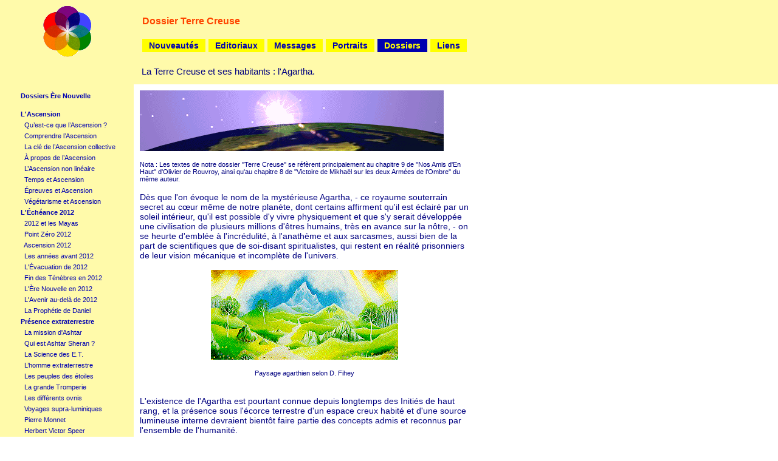

--- FILE ---
content_type: text/html
request_url: http://pointdereference.free.fr/m/www.erenouvelle.com/DOSSAGAR.HTM
body_size: 29312
content:
<html>

<!-- Mirrored from www.erenouvelle.com/dossagar.php, Sun, 16 Mar 2008 09:44:07 GMT by HTTrack Website Copier/3.x [XR/YP'2000] -->
<HEAD>
<TITLE>Les Portes de l'Ère Nouvelle - Dossier Terre Creuse</TITLE>
<META NAME="description" CONTENT="Les Portes de l'Ère Nouvelle - Révélations d'Êtres de Lumière à l'Horizon 2012 - La Terre Creuse et ses habitants : l'Agartha.">
<META HTTP-EQUIV="Content-Type" CONTENT="text/html; CHARSET=iso-8859-1">
<META NAME="keywords" LANG="fr" CONTENT="ere, nouvelle, avènement, 2012, message, paix, guérison, humanité, alimentation, santé, esprit, livre, commande, amis, haut, victoire, mikhaël, hilarion, tribulation, révélation, ovni, résonance, schumann, crop circle, terre, creuse, agartha">
<META NAME="author" CONTENT="Olivier de Rouvroy">
<META NAME="copyright" CONTENT="Copyright © 2002 - Olivier de Rouvroy - Tous droits réservés">
<META NAME="identifier-url" CONTENT="http://www.erenouvelle.net/">
<META NAME="robots" CONTENT="INDEX, FOLLOW">
<LINK REL=stylesheet type="text/css" href="SITE/STYLES.CSS">
<LINK REL="SHORTCUT ICON" href="SITE/FAVICON.ICO">
<script language=Javascript>
function newWin(newWinURL,newWinWidth,newWinHeight,withScroll) {
  newWinLeft=(screen.width-newWinWidth)/2;
  newWinTop=(screen.height-newWinHeight)/2;
  popupWin=window.open(newWinURL,'newWinURL','toolbar=no,location=no,directories=no,status='+withScroll+',scrollbars='+withScroll+',resizable=yes,copyhistory=no,width='+newWinWidth+',height='+newWinHeight+',top='+newWinTop+',left='+newWinLeft);
}
function noteWin(noteTexte) {
  noteWinWidth=300;
  noteWinHeight=200;
  noteWinLeft=(screen.width-noteWinWidth)/2;
  noteWinTop=(screen.height-noteWinHeight)/2;
  newNoteWin=window.open('','noteWin','toolbar=no,location=no,directories=no,status=no,scrollbars=no,resizable=yes,copyhistory=no,width='+noteWinWidth+',height='+noteWinHeight+',top='+noteWinTop+',left='+noteWinLeft);
  newNoteWin.document.open();
  newNoteWin.document.write("<html>\n");
  newNoteWin.document.write("<head>\n");
  newNoteWin.document.write("  <title>Note de Texte</title>\n");
  newNoteWin.document.write("  <link rel=stylesheet type='text/css' href='SITE/STYLES.CSS'>\n");
  newNoteWin.document.write("</head>\n");
  newNoteWin.document.write("<body leftmargin=0 topmargin=0 marginwidth=0 marginheight=0 color=#000000 bgcolor=#FFFFFF>\n");
  newNoteWin.document.write("<table border=0 cellspacing=0 cellpadding=10 width='100%' height='100%'>\n");
  newNoteWin.document.write("  <tr><td class=corps valign=middle><font class=remarque>"+noteTexte+"<br><br><div align=center><a href=javascript:self.close();>Fermer la fenêtre</a></div></font></font></td></tr>\n");
  newNoteWin.document.write("</table>\n");
  newNoteWin.document.write("</body>\n");
  newNoteWin.document.write("</html>\n");
  newNoteWin.document.close();
  newNoteWin.focus();
}
</script>
</head>

<body leftmargin=0 topmargin=0 marginwidth=0 marginheight=0 bgcolor=#FFFFFF text=#403200>
<a name=top></a>
<table width='100%' height='100%' border=0 cellspacing=0 cellpadding=10>
  <tr>
    <td class=entete align=center valign=top>
      <a href=INDEX.HTM><img src=SITE/LOGO.GIF border=0 alt="Retour au Sommaire du Site"></a><br>
    </td>
    <td class=entete align=left valign=top width=500><br>
      &nbsp;<font class=titre><font class=p1>Dossier Terre Creuse</font></font><br>
      <br>

<!-- DEBUT LISTE TYPE ONGLET -->

<table border=0 cellspacing=3 cellpadding=0><tr>
  <td><table border=0 cellspacing=1 cellpadding=3><tr><td align=center nowrap class=onglet><b><a href="NEWS.HTM" class=onglet onMouseOver="this.className='ongleton';" onMouseOut="this.className='onglet';">&nbsp; Nouveautés &nbsp;</a></b></td></tr></table></td>
  <td><table border=0 cellspacing=1 cellpadding=3><tr><td align=center nowrap class=onglet><b><a href="EDIT.HTM" class=onglet onMouseOver="this.className='ongleton';" onMouseOut="this.className='onglet';">&nbsp; Editoriaux &nbsp;</a></b></td></tr></table></td>
  <td><table border=0 cellspacing=1 cellpadding=3><tr><td align=center nowrap class=onglet><b><a href="MESS.HTM" class=onglet onMouseOver="this.className='ongleton';" onMouseOut="this.className='onglet';">&nbsp; Messages &nbsp;</a></b></td></tr></table></td>
  <td><table border=0 cellspacing=1 cellpadding=3><tr><td align=center nowrap class=onglet><b><a href="PORT.HTM" class=onglet onMouseOver="this.className='ongleton';" onMouseOut="this.className='onglet';">&nbsp; Portraits &nbsp;</a></b></td></tr></table></td>
  <td><table border=0 cellspacing=1 cellpadding=3><tr><td align=center nowrap class=ongleton><b><a href="DOSS.HTM" class=ongleton onMouseOver="this.className='ongleton';" onMouseOut="this.className='ongleton';">&nbsp; Dossiers &nbsp;</a></b></td></tr></table></td>
  <td><table border=0 cellspacing=1 cellpadding=3><tr><td align=center nowrap class=onglet><b><a href="LIEN.HTM" class=onglet onMouseOver="this.className='ongleton';" onMouseOut="this.className='onglet';">&nbsp; Liens &nbsp;</a></b></td></tr></table></td>
</tr></table>

<!-- FIN LISTE TYPE ONGLET -->

      <br>
      <table border=0 cellspacing=0 cellpadding=3><tr><td class=entete>
        <font class=soustitre>La Terre Creuse et ses habitants : l'Agartha.</font>
      </td></tr></table>
    </td>
    <td class=entete width='100%'>&nbsp;</td>
  </tr>
  <tr>
    <td class=marge align=center valign=top>

<!-- DEBUT LISTE TYPE MENU -->

<table width=200 border=0 cellspacing=0 cellpadding=3>
  <tr><td class=menu nowrap><img src=_LIB/VIDE.GIF border=0 align=top width=12 height=12> &nbsp; <a href="DOSS.HTM"><b>Dossiers Ère Nouvelle</b></a><br><br></td></tr>
  <tr><td class=menu nowrap><img src=_LIB/VIDE.GIF border=0 align=top width=12 height=12> &nbsp; <a href="DOSSASCE.HTM"><b>L'Ascension</b></a></td></tr>
  <tr><td class=menu nowrap><img src=_LIB/VIDE.GIF border=0 align=top width=12 height=12> &nbsp;  &nbsp; <a href="DOSSAS-3.HTM">Qu’est-ce que l’Ascension ?</a></td></tr>
  <tr><td class=menu nowrap><img src=_LIB/VIDE.GIF border=0 align=top width=12 height=12> &nbsp;  &nbsp; <a href="DOSSAS-4.HTM">Comprendre l’Ascension</a></td></tr>
  <tr><td class=menu nowrap><img src=_LIB/VIDE.GIF border=0 align=top width=12 height=12> &nbsp;  &nbsp; <a href="DOSSAS-5.HTM">La clé de l’Ascension collective</a></td></tr>
  <tr><td class=menu nowrap><img src=_LIB/VIDE.GIF border=0 align=top width=12 height=12> &nbsp;  &nbsp; <a href="DOSSAS-6.HTM">À propos de l’Ascension</a></td></tr>
  <tr><td class=menu nowrap><img src=_LIB/VIDE.GIF border=0 align=top width=12 height=12> &nbsp;  &nbsp; <a href="DOSSAS-7.HTM">L’Ascension non linéaire</a></td></tr>
  <tr><td class=menu nowrap><img src=_LIB/VIDE.GIF border=0 align=top width=12 height=12> &nbsp;  &nbsp; <a href="DOSSAS-2.HTM">Temps et Ascension</a></td></tr>
  <tr><td class=menu nowrap><img src=_LIB/VIDE.GIF border=0 align=top width=12 height=12> &nbsp;  &nbsp; <a href="DOSSAS-8.HTM">Épreuves et Ascension</a></td></tr>
  <tr><td class=menu nowrap><img src=_LIB/VIDE.GIF border=0 align=top width=12 height=12> &nbsp;  &nbsp; <a href="DOSSAS-9.HTM">Végétarisme et Ascension</a></td></tr>
  <tr><td class=menu nowrap><img src=_LIB/VIDE.GIF border=0 align=top width=12 height=12> &nbsp; <a href="DOSS2012.HTM"><b>L'Échéance 2012</b></a></td></tr>
  <tr><td class=menu nowrap><img src=_LIB/VIDE.GIF border=0 align=top width=12 height=12> &nbsp;  &nbsp; <a href="DOSS20-2.HTM">2012 et les Mayas</a></td></tr>
  <tr><td class=menu nowrap><img src=_LIB/VIDE.GIF border=0 align=top width=12 height=12> &nbsp;  &nbsp; <a href="DOSS20-3.HTM">Point Zéro 2012</a></td></tr>
  <tr><td class=menu nowrap><img src=_LIB/VIDE.GIF border=0 align=top width=12 height=12> &nbsp;  &nbsp; <a href="DOSS20-4.HTM">Ascension 2012</a></td></tr>
  <tr><td class=menu nowrap><img src=_LIB/VIDE.GIF border=0 align=top width=12 height=12> &nbsp;  &nbsp; <a href="DOSS20-5.HTM">Les années avant 2012</a></td></tr>
  <tr><td class=menu nowrap><img src=_LIB/VIDE.GIF border=0 align=top width=12 height=12> &nbsp;  &nbsp; <a href="DOSS20-6.HTM">L'Évacuation de 2012</a></td></tr>
  <tr><td class=menu nowrap><img src=_LIB/VIDE.GIF border=0 align=top width=12 height=12> &nbsp;  &nbsp; <a href="DOSS20-7.HTM">Fin des Ténèbres en 2012</a></td></tr>
  <tr><td class=menu nowrap><img src=_LIB/VIDE.GIF border=0 align=top width=12 height=12> &nbsp;  &nbsp; <a href="DOSS20-8.HTM">L'Ère Nouvelle en 2012</a></td></tr>
  <tr><td class=menu nowrap><img src=_LIB/VIDE.GIF border=0 align=top width=12 height=12> &nbsp;  &nbsp; <a href="DOSS20-9.HTM">L'Avenir au-delà de 2012</a></td></tr>
  <tr><td class=menu nowrap><img src=_LIB/VIDE.GIF border=0 align=top width=12 height=12> &nbsp;  &nbsp; <a href="DOSS2-10.HTM">La Prophétie de Daniel</a></td></tr>
  <tr><td class=menu nowrap><img src=_LIB/VIDE.GIF border=0 align=top width=12 height=12> &nbsp; <a href="DOSSOVNI.HTM"><b>Présence extraterrestre</b></a></td></tr>
  <tr><td class=menu nowrap><img src=_LIB/VIDE.GIF border=0 align=top width=12 height=12> &nbsp;  &nbsp; <a href="DOSSOV-2.HTM">La mission d'Ashtar</a></td></tr>
  <tr><td class=menu nowrap><img src=_LIB/VIDE.GIF border=0 align=top width=12 height=12> &nbsp;  &nbsp; <a href="DOSSOV-3.HTM">Qui est Ashtar Sheran ?</a></td></tr>
  <tr><td class=menu nowrap><img src=_LIB/VIDE.GIF border=0 align=top width=12 height=12> &nbsp;  &nbsp; <a href="DOSSOV-4.HTM">La Science des E.T.</a></td></tr>
  <tr><td class=menu nowrap><img src=_LIB/VIDE.GIF border=0 align=top width=12 height=12> &nbsp;  &nbsp; <a href="DOSSOV-5.HTM">L&#8217;homme extraterrestre</a></td></tr>
  <tr><td class=menu nowrap><img src=_LIB/VIDE.GIF border=0 align=top width=12 height=12> &nbsp;  &nbsp; <a href="DOSSOV-6.HTM">Les peuples des étoiles</a></td></tr>
  <tr><td class=menu nowrap><img src=_LIB/VIDE.GIF border=0 align=top width=12 height=12> &nbsp;  &nbsp; <a href="DOSSOV-7.HTM">La grande Tromperie</a></td></tr>
  <tr><td class=menu nowrap><img src=_LIB/VIDE.GIF border=0 align=top width=12 height=12> &nbsp;  &nbsp; <a href="DOSSOV-8.HTM">Les différents ovnis</a></td></tr>
  <tr><td class=menu nowrap><img src=_LIB/VIDE.GIF border=0 align=top width=12 height=12> &nbsp;  &nbsp; <a href="DOSSOV-9.HTM">Voyages supra-luminiques</a></td></tr>
  <tr><td class=menu nowrap><img src=_LIB/VIDE.GIF border=0 align=top width=12 height=12> &nbsp;  &nbsp; <a href="DOSSO-10.HTM">Pierre Monnet</a></td></tr>
  <tr><td class=menu nowrap><img src=_LIB/VIDE.GIF border=0 align=top width=12 height=12> &nbsp;  &nbsp; <a href="DOSSO-11.HTM">Herbert Victor Speer</a></td></tr>
  <tr><td class=menu nowrap><img src=_LIB/VIDE.GIF border=0 align=top width=12 height=12> &nbsp;  &nbsp; <a href="DOSSKIRL.HTM">Passages d'ovnis</a></td></tr>
  <tr><td class=menu nowrap><img src=_LIB/VIDE.GIF border=0 align=top width=12 height=12> &nbsp;  &nbsp; <a href="DOSSO-12.HTM">Rose et les Géants</a></td></tr>
  <tr><td class=menu nowrap><img src=_LIB/VIDE.GIF border=0 align=top width=12 height=12> &nbsp;  &nbsp; <a href="DOSSO-13.HTM">La Table d’Émeraude</a></td></tr>
  <tr><td class=menu nowrap><img src=_LIB/VIDE.GIF border=0 align=top width=12 height=12> &nbsp; <a href="DOSSCROP.HTM"><b>Dossier Crop Circles</b></a></td></tr>
  <tr><td class=menu nowrap><img src=_LIB/VIDE.GIF border=0 align=top width=12 height=12> &nbsp;  &nbsp; <a href="DOSSCR-2.HTM">Crop circles et guérison</a></td></tr>
  <tr><td class=menu nowrap><img src=_LIB/VIDE.GIF border=0 align=top width=12 height=12> &nbsp;  &nbsp; <a href="DOSSCR-3.HTM">Les Clés du mystère</a></td></tr>
  <tr><td class=menu nowrap><img src=_LIB/VIDE.GIF border=0 align=top width=12 height=12> &nbsp;  &nbsp; <a href="DOSSCR-4.HTM">Le crop circle maya de 2004</a></td></tr>
  <tr><td class=menu nowrap><img src=_LIB/VIDE.GIF border=0 align=top width=12 height=12> &nbsp;  &nbsp; <a href="DOSSCR-5.HTM">La Mission des Arcturiens</a></td></tr>
  <tr><td class=menu nowrap><img src=_LIB/VIDE.GIF border=0 align=top width=12 height=12> &nbsp;  &nbsp; <a href="DOSSCR-6.HTM">Chilbolton 2001</a></td></tr>
  <tr><td class=menu nowrap><img src=_LIB/VIDE.GIF border=0 align=top width=12 height=12> &nbsp;  &nbsp; <a href="DOSSCR-7.HTM">Crops et Dauphins</a></td></tr>
  <tr><td class=menu nowrap><img src=_LIB/VIDE.GIF border=0 align=top width=12 height=12> &nbsp;  &nbsp; <a href="DOSSCR-8.HTM">Winchester 2002</a></td></tr>
  <tr><td class=menu nowrap><img src=_LIB/VIDE.GIF border=0 align=top width=12 height=12> &nbsp;  &nbsp; <a href="DOSSCR-9.HTM">la moisson 2002</a></td></tr>
  <tr><td class=menu nowrap><img src=_LIB/VIDE.GIF border=0 align=top width=12 height=12> &nbsp;  &nbsp; <a href="DOSSC-10.HTM">La Rose Mystique</a></td></tr>
  <tr><td class=menu nowrap><img src=SITE/INDEXPAG.GIF border=0 align=top width=12 height=12> &nbsp; <a href="DOSSAGAR.HTM"><b>Dossier Terre Creuse</b></a></td></tr>
  <tr><td class=menu nowrap><img src=_LIB/VIDE.GIF border=0 align=top width=12 height=12> &nbsp;  &nbsp; <a href="DOSSAG-2.HTM">Les planètes creuses</a></td></tr>
  <tr><td class=menu nowrap><img src=_LIB/VIDE.GIF border=0 align=top width=12 height=12> &nbsp;  &nbsp; <a href="DOSSAG-3.HTM">R. Bernard et l'Agartha</a></td></tr>
  <tr><td class=menu nowrap><img src=_LIB/VIDE.GIF border=0 align=top width=12 height=12> &nbsp;  &nbsp; <a href="DOSSAG-4.HTM">NASA et Terre Creuse</a></td></tr>
  <tr><td class=menu nowrap><img src=_LIB/VIDE.GIF border=0 align=top width=12 height=12> &nbsp;  &nbsp; <a href="DOSSAG-5.HTM">OVNI et Terre Creuse</a></td></tr>
  <tr><td class=menu nowrap><img src=_LIB/VIDE.GIF border=0 align=top width=12 height=12> &nbsp;  &nbsp; <a href="DOSSAG-6.HTM">La Nouvelle Lémurie</a></td></tr>
  <tr><td class=menu nowrap><img src=_LIB/VIDE.GIF border=0 align=top width=12 height=12> &nbsp;  &nbsp; <a href="DOSSAG-7.HTM">La Grande Bibliothèque</a></td></tr>
  <tr><td class=menu nowrap><img src=_LIB/VIDE.GIF border=0 align=top width=12 height=12> &nbsp;  &nbsp; <a href="DOSSAG-8.HTM">Omraam Mikhaël Aïvanhov</a></td></tr>
  <tr><td class=menu nowrap><img src=_LIB/VIDE.GIF border=0 align=top width=12 height=12> &nbsp;  &nbsp; <a href="DOSSAG-9.HTM">Le Roi du Monde</a></td></tr>
  <tr><td class=menu nowrap><img src=_LIB/VIDE.GIF border=0 align=top width=12 height=12> &nbsp;  &nbsp; <a href="DOSSA-10.HTM">Roerich et l'Agartha</a></td></tr>
  <tr><td class=menu nowrap><img src=_LIB/VIDE.GIF border=0 align=top width=12 height=12> &nbsp;  &nbsp; <a href="DOSSA-11.HTM">Sites Terre Creuse</a></td></tr>
  <tr><td class=menu nowrap><img src=_LIB/VIDE.GIF border=0 align=top width=12 height=12> &nbsp; <a href="DOSSEGYP.HTM"><b>Le Secret du Sphinx</b></a></td></tr>
  <tr><td class=menu nowrap><img src=_LIB/VIDE.GIF border=0 align=top width=12 height=12> &nbsp;  &nbsp; <a href="DOSSEG-2.HTM">La Corrélation d'Orion</a></td></tr>
  <tr><td class=menu nowrap><img src=_LIB/VIDE.GIF border=0 align=top width=12 height=12> &nbsp;  &nbsp; <a href="DOSSEG-3.HTM">Rose et le secret du Sphinx</a></td></tr>
  <tr><td class=menu nowrap><img src=_LIB/VIDE.GIF border=0 align=top width=12 height=12> &nbsp;  &nbsp; <a href="DOSSEG-4.HTM">Pyramide Rover</a></td></tr>
  <tr><td class=menu nowrap><img src=_LIB/VIDE.GIF border=0 align=top width=12 height=12> &nbsp;  &nbsp; <a href="DOSSEG-5.HTM">Le Hall des Archives</a></td></tr>
  <tr><td class=menu nowrap><img src=_LIB/VIDE.GIF border=0 align=top width=12 height=12> &nbsp;  &nbsp; <a href="DOSSEG-6.HTM">Réalisation Prophéties</a></td></tr>
  <tr><td class=menu nowrap><img src=_LIB/VIDE.GIF border=0 align=top width=12 height=12> &nbsp;  &nbsp; <a href="DOSSEG-7.HTM">L'influx pyramidal</a></td></tr>
  <tr><td class=menu nowrap><img src=_LIB/VIDE.GIF border=0 align=top width=12 height=12> &nbsp;  &nbsp; <a href="DOSSEG-8.HTM">Le Chant des Sphères</a></td></tr>
  <tr><td class=menu nowrap><img src=_LIB/VIDE.GIF border=0 align=top width=12 height=12> &nbsp; <a href="DOSSLUNE.HTM"><b>Bases sur la Lune</b></a></td></tr>
  <tr><td class=menu nowrap><img src=_LIB/VIDE.GIF border=0 align=top width=12 height=12> &nbsp;  &nbsp; <a href="DOSSLU-2.HTM">Vie sur la Lune</a></td></tr>
  <tr><td class=menu nowrap><img src=_LIB/VIDE.GIF border=0 align=top width=12 height=12> &nbsp;  &nbsp; <a href="DOSSLU-3.HTM">Destin M. W. Cooper</a></td></tr>
  <tr><td class=menu nowrap><img src=_LIB/VIDE.GIF border=0 align=top width=12 height=12> &nbsp;  &nbsp; <a href="DOSSLU-4.HTM">Révélations de Cooper</a></td></tr>
  <tr><td class=menu nowrap><img src=_LIB/VIDE.GIF border=0 align=top width=12 height=12> &nbsp;  &nbsp; <a href="DOSSLU-5.HTM">Les Intra-Lunaires</a></td></tr>
  <tr><td class=menu nowrap><img src=_LIB/VIDE.GIF border=0 align=top width=12 height=12> &nbsp;  &nbsp; <a href="DOSSLU-6.HTM">Histoire de la Lune</a></td></tr>
  <tr><td class=menu nowrap><img src=_LIB/VIDE.GIF border=0 align=top width=12 height=12> &nbsp;  &nbsp; <a href="DOSSLU-7.HTM">Edgar D. Mitchell</a></td></tr>
</table>

<!-- FIN LISTE TYPE MENU -->

      <br><br>
      <img src=http://perso0.free.fr/cgi-bin/wwwcount.cgi?df=erenouvelle.dat&amp;ft=2&amp;frgb=13;120;100&amp;dd=D&amp;md=8 width=76 height=17>
    </td>
    <td align=left valign=top class=corps width=500>

<!-- DEBUT CORPS DU DOCUMENT -->

<img src=SITE/IMAGES/BANDEAU.GIF width=500 height=100 border=0><br><br>
<font class=remarque>Nota : Les textes de notre dossier ''Terre Creuse'' se réfèrent principalement au chapitre 9 de ''Nos Amis d'En Haut'' d'Olivier de Rouvroy, ainsi qu'au chapitre 8 de ''Victoire de Mikhaël sur les deux Armées de l'Ombre'' du même auteur.</font>
<br>

<br>
Dès que l'on évoque le nom de la mystérieuse Agartha, - ce royaume souterrain secret au cœur même de notre planète, dont certains affirment qu'il est éclairé par un soleil intérieur, qu'il est possible d'y vivre physiquement et que s'y serait développée une civilisation de plusieurs millions d'êtres humains, très en avance sur la nôtre, - on se heurte d'emblée à l'incrédulité, à l'anathème et aux sarcasmes, aussi bien de la part de scientifiques que de soi-disant spiritualistes, qui restent en réalité prisonniers de leur vision mécanique et incomplète de l'univers.
<br>

<br>
<div align=center><img border=0 src='SITE/IMAGES/DOSSAG-2.GIF'></div>
<br>
<div align=center><font class=remarque> Paysage agarthien selon D. Fihey </font></div>
<br>

<br>
L'existence de l'Agartha est pourtant connue depuis longtemps des Initiés de haut rang, et la présence sous l'écorce terrestre d'un espace creux habité et d'une source lumineuse interne devraient bientôt faire partie des concepts admis et reconnus par l'ensemble de l'humanité.
<br>

<br>
Un poste de télévision n'est en mesure de présenter qu'un seul programme à la fois ; un site Internet ne peut pas être visité en même temps qu'un autre. Cependant des centaines de chaînes et des millions de sites sont accessibles à travers un seul et même équipement. Par conséquent, puisque le même appareil est capable de nous transporter facilement d'un monde virtuel à un autre, de la même manière, pourquoi, en changeant notre propre fréquence vibratoire, ne pourrions-nous pas nous-mêmes nous déplacer d'une région de la réalité vers une autre, plus ou moins dense, plus ou moins éthérée, sans avoir à nous déplacer physiquement ?
<br>

<br>
Nous constaterions alors que différentes espèces, dont une de souche humaine identique à la nôtre, cohabitent à l'intérieur de notre planète. Ces humanoïdes évoluent pour la plupart dans une autre dimension que la nôtre. <font class=p2>Ils forment une collectivité de plusieurs dizaines de millions d'âmes et auraient déjà accueilli au sein de leur monde de très célèbres visiteurs, parmi lesquels on compterait Saint-Jean, l'alchimiste Nicolas Flamel, et même le plus grand des Maîtres esséniens, Jésus lui-même.</font> Certains y auraient séjourné durant des siècles, dans une dimension très proche du plan physique, mais d'une densité cependant moindre. Selon les témoignages des médiums ayant accédé à ce plan de conscience, le monde auquel ces êtres appartiennent ressemble à un havre de paix, une oasis de non-dualité, mais ils restent cependant influencés par les ondes de troisième dimension, par nos présences au-dessus de leur tête, et ils sont constamment obligés de faire un travail de réajustement, pour maintenir leur fréquence sur un niveau plus élevé que celui de l'humanité de surface, car nos pensées et nos vibrations se propagent bien au-delà de nous ; elles traversent de nombreuses régions et sont même capables de franchir la croûte terrestre et de perturber les êtres de la Terre Creuse.
<br>

<br>
Malgré tout, la maladie et le vieillissement ne semblent avoir aucune prise sur eux. Ils cherchent avant tout à aider l'humanité du dessus à évoluer, à ne pas s'autodétruire et à ne pas détériorer irrémédiablement son environnement. Certains ont d'ailleurs affirmé non sans humour à leurs canaux qu'ils auraient tellement de travail à accomplir au cours de la décennie qui s'ouvre qu'il leur faudra probablement des siècles pour en venir à bout !
<br>

<br>
Les habitants de la Terre Creuse participent régulièrement à des réunions d'échanges avec les êtres d'outre-espace et maîtrisent parfaitement le voyage intersidéral. Il semble d'ailleurs qu'ils se servent pour la construction de leurs engins de la même technologie que celle utilisée par la plupart des extraterrestres. Mais ils sont d'abord les gardiens de la Terre. Et ils se préoccupent autant de son sort que du nôtre : non seulement ils la comprennent, mais ils la sentent vivre et il savent que son destin est lié au nôtre, car ils sont humains comme nous et ce sont nos frères.
<br>

<br>
<font class=p2>Saint-Yves d'Alveydre</font>, qui était lui-même un Initié, et qui avait la faculté de se dédoubler, est le premier Occidental à avoir mentionné dans ses livres l'existence de ce royaume souterrain, à en avoir décrit les habitants et à en avoir analysé le modèle de société, fondé sur ce qu'il appelle <font class=p2>''la synarchie''</font>, c'est-à-dire un système de gouvernement établi selon les lois et la morale cosmiques, et harmonieusement intégré à la structure hiérarchisée de l'univers.
<br>

<br>
Saint-Yves ne s'était rendu en Agartha qu'au niveau éthérique, en suivant les traces spirituelles de son Guide, lors d'une expérience de dédoublement. D'autres ont eu l'occasion de faire le voyage physiquement. Mais tous sont liés par un engagement de silence sur ce qu'ils ont vu et appris là-bas.
<br>

<br>
En plus de sept entrées principales, dont les deux plus importantes sont celles situées aux pôles géographiques de la Terre, il existerait un grand nombre de portes qui peuvent mener jusqu'à l'Agartha. Après avoir été admis à l'intérieur d'un véhicule d'observation intra-terrestre en mission autour de la Terre, un groupe d'Américains aurait même pu y pénétrer par le lac Titicaca, dans les Andes, à la limite entre la Bolivie et le Pérou. Il existerait au fond de ce lac une sorte de sas de décompression utilisé par certains engins pour aller et venir entre la Terre creuse et l'extérieur.
<br>

<br>
<div align=center>
<br>

<br>
POSITION SUPPOSÉE DES PRINCIPALES VILLES EN AGARTHA, SOUS LA CROÛTE TERRESTRE (Source : Nexus Australia) :
<br>

<br>
<img border=0 src='SITE/IMAGES/DOSSAG-5.JPG'>
<br>

<br>
<font class=remarque>Le cercle à droite de la côte est des États-Unis indiquerait l'emplacement de la pyramide centrale.</font>
<br>

<br>
</div>
<br>

<br>
<font class=remarque>Nota : Selon le Docteur Georg Feuerstein, auteur de The Mystery of Light (© Passage Press - Morson Publishing), le grand Maître indien Sri Ramana Maharshi a dit un jour à Paul Brunton, en visite dans son ashram : ''J'ai eu des visions de villes cachées sous la montagne sacrée d'Arunachala. Ces villes sont aussi réelles que les villes au-dessus du sol.'' (Arunachala est le nom de la montagne au pied de laquelle Ramana Maharshi passa toute sa vie d'adulte. D'après la carte ci-dessus, elle se situe précisément au-dessus de l'une des principales villes de l'Agartha).</font>
<br>

<br>
Au Tibet, dans le palais du Potala, l'ancienne résidence du Dalaï Lama, se trouverait aussi une porte secrète qui n'a jamais été découverte par les occupants chinois. Elle permettrait d'accéder à un corridor rejoignant directement l'une des nombreuses grottes qui servent d'antichambres aux galeries conduisant à l'Agartha. Et de telles portes existeraient dans chacun des cinq continents, secrètes, bien protégées, infranchissables non seulement par les militaires et les aventuriers, mais par tous ceux qui émanent d'eux la moindre vibration dysharmonieuse ou chaotique.
<br>

<br>
Les deux entrées principales, au pôle nord et au pôle sud, seraient elles aussi protégées grâce à de puissants boucliers électromagnétiques capables de neutraliser les radars et les moyens de recherche les plus sophistiqués. Cependant, depuis la mission de l'amiral Byrd au pôle nord en 1947, un certain nombre de rencontres entre humains de la surface et habitants de la Terre creuse se seraient effectivement produites. Un amas de preuves de l'existence physique de l'Agartha se serait même accumulé dans les dossiers des services secrets de différents pays de la planète, notamment dans ceux de la CIA et du Pentagone.
<br>

<br>
Mais le Collectif Luciférien, qui a intérêt à empêcher l'accès à ce type d'informations, afin que ses sordides activités puissent continuer à prospérer à la surface de la Terre, a réussi jusqu'à présent à imposer un relatif silence aux gouvernements et médias du monde entier.
<br>

<br>
<div align=center><img border=0 src='SITE/IMAGES/DOSSAG-6.JPG'></div>
<br>

<br>
<font class=remarque>Richard E. Byrd fut le premier homme à survoler le pôle nord en avion (en 1926), puis le pôle sud (en 1929). Lors de nouveaux vols, en 1947 et 1956, il lui fut donné de découvrir l'entrée de la Terre Creuse, où il fut accueilli par des émissaires du Pontife de l'Agartha. A son retour aux États-Unis, il décrivit les êtres qu'il avait rencontrés comme issus d'une civilisation très en avance sur la nôtre, et bien plus évolués que nous. Il demanda au gouvernement américain l'autorisation de diffuser les révélations extraordinaires qui lui avaient été transmises. Mais on lui opposa un veto. Et le dossier est resté classé top secret jusqu'à ce jour.</font>
<br>

<br>
Pourtant, grâce au récent développement des moyens de communication et du réseau mondial, certaines informations tenues secrètes il y a encore peu de temps, commencent aujourd'hui à filtrer et à circuler, et il existe d'ailleurs un certain nombre de sites consacrés à la Terre Creuse et à ses habitants sur Internet.
<br>

<br>
<font class=remarque>Voir également :
<br>

<br>
<img border=0 src='SITE/IMAGES/BILLE_BL.GIF'> <a href="DOSSAG-2.HTM">La Terre et les planètes creuses</a>
<br>

<br>
<img border=0 src='SITE/IMAGES/BILLE_BL.GIF'> <a href="DOSSAG-3.HTM">Les conclusions scientifiques de Raymond Bernard à propos de la Terre Creuse</a>
<br>

<br>
<img border=0 src='SITE/IMAGES/BILLE_BL.GIF'> <a href="DOSSAG-4.HTM">NASA et Terre Creuse</a>
<br>

<br>
<img border=0 src='SITE/IMAGES/BILLE_BL.GIF'> <a href="DOSSAG-5.HTM">Terre Creuse : les OVNI intraterrestres</a>
<br>

<br>
<img border=0 src='SITE/IMAGES/BILLE_BL.GIF'> <a href="DOSSAG-6.HTM">Le Message des Intraterrestres de Telos</a>
<br>

<br>
<img border=0 src='SITE/IMAGES/BILLE_BL.GIF'><a href="DOSSAG-7.HTM">La Bibliothèque multidimensionnelle de Porthologos</a>
<br>

<br>
<img border=0 src='SITE/IMAGES/BILLE_BL.GIF'> <a href="DOSSAG-8.HTM">Omraam Mikhaël Aïvanhov et la Terre Creuse</a>
<br>

<br>
<img border=0 src='SITE/IMAGES/BILLE_BL.GIF'> <a href="DOSSAG-9.HTM">Terre Creuse : l'énigme du Roi du Monde</a>
<br>

<br>
<img border=0 src='SITE/IMAGES/BILLE_BL.GIF'> <a href="DOSSA-10.HTM">Le Peintre Nicolas Roerich et l'Agartha</a>
<br>

<br>
<img border=0 src='SITE/IMAGES/BILLE_BL.GIF'> <a href="DOSSA-11.HTM">Sélection de sites francophones consacrés à la Terre Creuse</a></font>
<br>
<br>

<!-- FIN CORPS DU DOCUMENT -->

    </td>
    <td class=corps width='100%'>&nbsp;</td>
  </tr>
  <tr>
    <td class=marge align=center valign=bottom>
          <a href='#top'><img src=SITE/DEBUT.GIF border=0 width=32 height=32 alt="Retour en Haut de la Page"></a>
    <td class=corps align=center>
        <br><img src=SITE/SEP.GIF><br><br>
        <center>
        <font class=remarque>

<!-- DEBUT LISTE TYPE MINIMENU -->

   <a href="NEWS.HTM">Nouveautés</a>
 - <a href="EDIT.HTM">Editoriaux</a>
 - <a href="MESS.HTM">Messages</a>
 - <a href="PORT.HTM">Portraits</a>
 - <a href="DOSS.HTM">Dossiers</a>
 - <a href="LIEN.HTM">Liens</a>

<!-- FIN LISTE TYPE MINIMENU -->

        <br><br>
        Copyright © 2008 - <a href="mailto:sun.olivier&#64gmail.com?Subject=[Les Portes de l'Ère Nouvelle] Dossier Terre Creuse">Les Portes de l'Ère Nouvelle</a> - Tous droits réservés<br><br>
        <a href=IMPR-259.HTM?page=DOSSAGAR target=_blank>Version Imprimable de cette Page</a><br><br>
      </font>
<a href="mailto:sun.olivier&#64gmail.com?Subject=[Les Portes de l'Ère Nouvelle] Dossier Terre Creuse"><img src=SITE/EMAIL.GIF border=0 width=32 height=32></a>    </td>
    <td class=corps width='100%'>&nbsp;</td>
  </tr>
</table>
</body>

<!-- Mirrored from www.erenouvelle.com/dossagar.php, Sun, 16 Mar 2008 09:44:08 GMT by HTTrack Website Copier/3.x [XR/YP'2000] -->
</html>


--- FILE ---
content_type: text/css
request_url: http://pointdereference.free.fr/m/www.erenouvelle.com/SITE/STYLES.CSS
body_size: 4516
content:
.corps {
font-family:Bookman Old Style,Arial,Helvetica,sans-serif;
font-size:14px;
font-weight:normal;
color:#000080;
background-color:#FFFFFF;
}
.corps a:link {
font-weight:bold;
color:#FF0000;
text-decoration:none;
}
.corps a:visited {
font-weight:bold;
color:#800000;
text-decoration:none;
}
.corps a:hover {
font-weight:bold;
color:#FF0000;
text-decoration:none;
}
.titre {
font-family:Bookman Old Style,Arial,Helvetica,sans-serif;
font-size:16px;
font-weight:normal;
}
.soustitre {
font-family:Bookman Old Style,Arial,Helvetica,sans-serif;
font-size:15px;
font-weight:normal;
}
.remarque {
font-family:Bookman Old Style,Arial,Helvetica,sans-serif;
font-size:11px;
font-weight:normal;
}
.p1 {
font-family:Bookman Old Style,Arial,Helvetica,sans-serif;
font-weight:bold;
color:orangered;
}
.p2 {
font-family:Bookman Old Style,Arial,Helvetica,sans-serif;
font-weight:bold;
color:#FF00FF;
}
.entete {
font-family:Bookman Old Style,Arial,Helvetica,sans-serif;
font-size:14px;
font-weight:normal;
color:#000080;
background-color:#FFFAAA;
}
.onglet {
font-family:Bookman Old Style,Arial,Helvetica,sans-serif;
font-size:14px;
font-weight:bold;
color:#0000B0;
background-color:#FFFF00;
border-style:solid;
border-color:#005D49;
border-width:0pt 0pt 0pt 0px;
}
.onglet a:link {
font-weight:bold;
text-decoration:none;
color:#0000B0;
}
.onglet a:visited {
font-weight:bold;
text-decoration:none;
color:#0000B0;
}
.onglet a:hover {
font-weight:bold;
text-decoration:none;
color:#0000FF;
background-color:#FFFAAA;
}
.ongleton {
font-family:Bookman Old Style,Arial,Helvetica,sans-serif;
font-size:14px;
font-weight:bold;
color:#FFFF00;
background-color:#0000B0;
border-style:solid;
border-color:#005D49;
border-width:0pt 0pt 0pt 0px;
}
.ongleton a:link {
font-weight:bold;
text-decoration:none;
color:#FFFF00;
}
.ongleton a:visited {
font-weight:bold;
text-decoration:none;
color:#FFFF00;
}
.ongleton a:hover {
font-weight:bold;
text-decoration:none;
color:#0000FF;
background-color:#FFFAAA;
}
.marge {
font-family:Bookman Old Style,Arial,Helvetica,sans-serif;
font-size:14px;
font-weight:normal;
color:#000080;
background-color:#FFFAAA;
}
.menu {
font-family:Bookman Old Style,Arial,Helvetica,sans-serif;
font-size:11px;
font-weight:normal;
color:#0000B0;
}
.menu a:link {
text-decoration:none;
color:#0000B0;
}
.menu a:visited {
text-decoration:none;
color:#0000B0;
}
.menu a:hover {
text-decoration:none;
color:#FF0000;
}
.outil {
font-family:Bookman Old Style,Arial,Helvetica,sans-serif;
font-size:14px;
font-weight:normal;
color:#000080;
}
.outil a:link {
color:#FF0000;
font-weight:bold;
text-decoration:none;
}
.outil a:visited {
color:#800000;
font-weight:bold;
text-decoration:none;
}
.outil a:hover {
color:#FF0000;
font-weight:bold;
text-decoration:none;
}
.outiltitre {
font-family:Bookman Old Style,Arial,Helvetica,sans-serif;
font-size:14px;
font-weight:bold;
color:#FFFF00;
background-color:#0000B0;
}
.outiltitre a:link {
font-weight:bold;
text-decoration:none;
color:#FF0000;
}
.outiltitre a:visited {
font-weight:bold;
text-decoration:none;
color:#800000;
}
.outiltitre a:hover {
font-weight:bold;
text-decoration:none;
color:#FF0000;
}
.outilsoustitre {
font-family:Bookman Old Style,Arial,Helvetica,sans-serif;
font-size:14px;
font-weight:bold;
color:#FFFF00;
background-color:#8080FF;
}
.outilsoustitre a:link {
font-weight:bold;
text-decoration:none;
color:#FF0000;
}
.outilsoustitre a:visited {
font-weight:bold;
text-decoration:none;
color:#800000;
}
.outilsoustitre a:hover {
font-weight:bold;
text-decoration:none;
color:#FF0000;
}
// Redéfinition du type Body
body {
font-family:Bookman Old Style,Arial,Helvetica,sans-serif;
font-size:14px;
font-weight:normal;
color:#000080;
background-color:#FFFFFF;
}
body a:link {
font-weight:normal;
color:#FF0000;
text-decoration:none;
}
body a:visited {
font-weight:normal;
color:#800000;
text-decoration:none;
}
body a:hover {
font-weight:normal;
color:#FF0000;
text-decoration:none;
}
//Redéfinition des styles bold pour une compatibilité avec certaines versions de Netscape
body b {
font-weight:bold;
}
.corps b {
font-weight:bold;
}
.titre b {
font-weight:bold;
}
.soustitre b {
font-weight:bold;
}
.remarque b {
font-weight:bold;
}
.p1 b {
font-weight:bold;
}
.p2 b {
font-weight:bold;
}
.entete b {
font-weight:bold;
}
.onglet b {
font-weight:bold;
}
.ongleton b {
font-weight:bold;
}
.marge b {
font-weight:bold;
}
.menu b {
font-weight:bold;
}
.outil b {
font-weight:bold;
}
.outiltitre b {
font-weight:bold;
}
.outilsoustitre b {
font-weight:bold;
}
